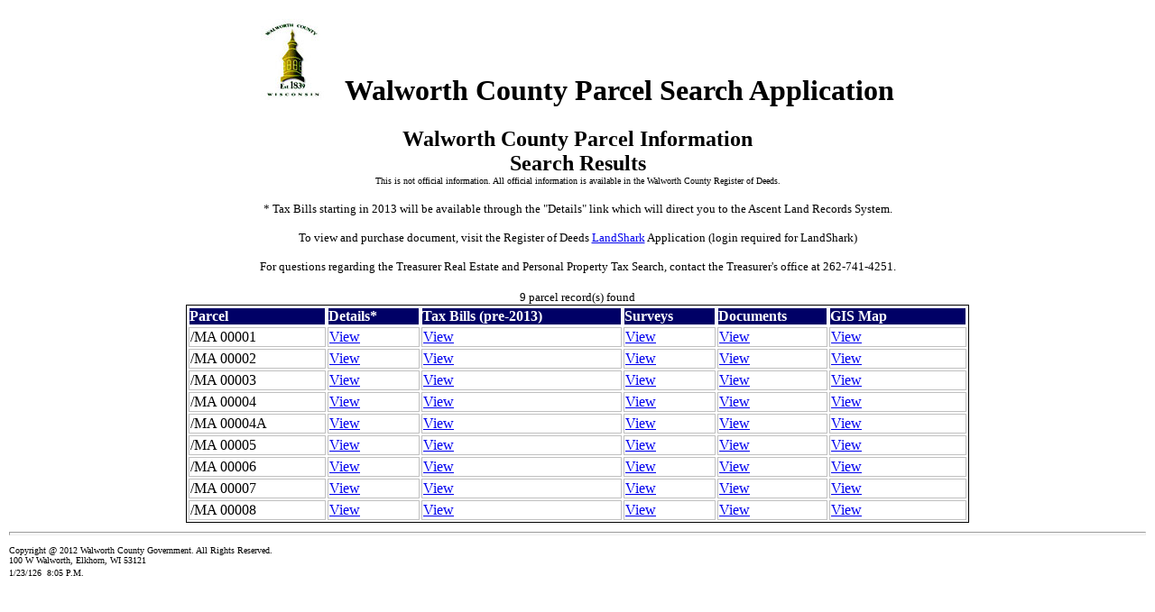

--- FILE ---
content_type: text/html; charset=utf-8
request_url: http://gisinfo.co.walworth.wi.us/parcelsrch/Presentation/Parcel.aspx?command=%2FMA
body_size: 4401
content:


<!DOCTYPE html PUBLIC "-//W3C//DTD XHTML 1.0 Transitional//EN" "http://www.w3.org/TR/xhtml1/DTD/xhtml1-transitional.dtd">

<html xmlns="http://www.w3.org/1999/xhtml">
<head><title>
	Parcel Search Results
</title>
    <title>Parcel Information</title>
</head>
<body style="font-family: Verdana">
    <form name="aspnetForm" method="post" action="./Parcel.aspx?command=%2fMA" id="aspnetForm">
<div>
<input type="hidden" name="__VIEWSTATE" id="__VIEWSTATE" value="/[base64]/[base64]/VGF4S2V5PSUyZk1BKysrMDAwMDNkZAIJDw8WAh8CBSFEb2NMaXN0LmFzcHg/VGF4S2V5PSUyZk1BKysrMDAwMDNkZAILDw8WAh8CBTxodHRwczovL2dpc2luZm8uY28ud2Fsd29ydGgud2kudXMvb25ldmlldy8/[base64]/[base64]/dHlwZT1QYXJjZWwma2V5MT0lMmZNQSsrKzAwMDA0QSZrZXkyPW11bmlkZAIHDw8WAh8CBSJTdXJ2ZXlzLmFzcHg/[base64]/[base64]/VGF4S2V5PSUyZk1BKysrMDAwMDdkZAIJDw8WAh8CBSFEb2NMaXN0LmFzcHg/VGF4S2V5PSUyZk1BKysrMDAwMDdkZAILDw8WAh8CBTxodHRwczovL2dpc2luZm8uY28ud2Fsd29ydGgud2kudXMvb25ldmlldy8/[base64]/[base64]" />
</div>

<div>

	<input type="hidden" name="__VIEWSTATEGENERATOR" id="__VIEWSTATEGENERATOR" value="C6699378" />
</div>
    <h1 align="center"><img id="ctl00_Image1" src="../Image/wclogosm.jpg" style="border-width:0px;" />&nbsp; &nbsp;Walworth County Parcel Search Application</h1>
    <div>
        
<center>    
<b><font size="5">Walworth County Parcel Information</font></b>
<br />
<b><font size="5">Search Results</font></b>
</center>

<center>
<font size="1">This is not official information. All official information is available in the Walworth County Register of Deeds.</font>
<br />
<br />
<font size="2">* Tax Bills starting in 2013 will be available through the "Details" link which will direct you to the Ascent Land Records System.<br />
    <br />
    To view and purchase document, visit the Register of Deeds <a href="https://rodapps.co.walworth.wi.us/LandShark/login" id="ctl00_ContentPlaceHolder1_LandSharkLink" target="_blank">LandShark</a> Application (login required for LandShark)
<br /><br />     
</font> 
<!--<font size="2" color="Red"><b>For the best results when using the Ascent site, we recommend:</b></font> -->
<!--<br /> -->

   <!-- <I>Disable any pop-up blocking software<br />
    Internet Explorer 9 or 10 or Google Chrome<br /> 
    Acrobat Reader 9.0 <br /></I> -->
<!--<br /> -->
<font size="2">For questions regarding the Treasurer Real Estate and Personal Property Tax Search, contact the Treasurer's office at 262-741-4251.</font>
<br />
<br />
<font size="2"><span id="ctl00_ContentPlaceHolder1_labelCount">9</span>&nbsp;parcel record(s) found</font>
</center>

<table align="center" style="border: thin solid #000000;">
<tr>
<th align="left">
<span id="ctl00_ContentPlaceHolder1_rptList_ctl00_Label14" style="display:inline-block;color:White;background-color:#000066;height:18px;width:150px;">Parcel</span>
</th>
<th align="left">
<span id="ctl00_ContentPlaceHolder1_rptList_ctl00_Label1" style="display:inline-block;color:White;background-color:#000066;height:18px;width:100px;">Details*</span>
</th>
<th align="left">
<span id="ctl00_ContentPlaceHolder1_rptList_ctl00_Label2" style="display:inline-block;color:White;background-color:#000066;height:18px;width:220px;">Tax Bills (pre-2013)</span>
</th>
<th align="left">
<span id="ctl00_ContentPlaceHolder1_rptList_ctl00_Label3" style="display:inline-block;color:White;background-color:#000066;height:18px;width:100px;">Surveys</span>
</th>
<th align="left">
<span id="ctl00_ContentPlaceHolder1_rptList_ctl00_Label6" style="display:inline-block;color:White;background-color:#000066;height:18px;width:120px;">Documents</span>
</th>
<th align="left">
<span id="ctl00_ContentPlaceHolder1_rptList_ctl00_Label4" style="display:inline-block;color:White;background-color:#000066;height:18px;width:150px;">GIS Map</span>
</th>
</tr>

<tr align="left">
<td style="border: thin solid #C0C0C0"><span id="ctl00_ContentPlaceHolder1_rptList_ctl01_LabelKey">/MA   00001</span></td>
<td align="left" style="border: thin solid #C0C0C0">
<a id="ctl00_ContentPlaceHolder1_rptList_ctl01_hlOwner" href="http://ascent.co.walworth.wi.us/LandRecords/PropertyListing/RealEstateTaxParcel/ParcelDetail/3996" target="_blank">View</a>
</td>
<td align="left" style="border: thin solid #C0C0C0">
<a id="ctl00_ContentPlaceHolder1_rptList_ctl01_HyperLink1" href="http://gisinfo.co.walworth.wi.us/TaxBill/TaxYearList.aspx?type=Parcel&amp;key1=%2fMA+++00001&amp;key2=muni" target="_blank">View</a>            
</td>
<td align="left" style="border: thin solid #C0C0C0">
 <a id="ctl00_ContentPlaceHolder1_rptList_ctl01_hlsurveys" href="Surveys.aspx?TaxKey=%2fMA+++00001" target="_blank">View</a> 
</td>
<td align="left" style="border: thin solid #C0C0C0">
 <a id="ctl00_ContentPlaceHolder1_rptList_ctl01_HyperLink2" href="DocList.aspx?TaxKey=%2fMA+++00001" target="_blank">View</a> 
</td>
<td align="left" style="border: thin solid #C0C0C0">
<a id="ctl00_ContentPlaceHolder1_rptList_ctl01_HyperLink3" href="https://gisinfo.co.walworth.wi.us/oneview/?pin=%2fMA+++00001" target="_blank">View</a>             
     
</td>
</tr>

<tr align="left">
<td style="border: thin solid #C0C0C0"><span id="ctl00_ContentPlaceHolder1_rptList_ctl02_LabelKey">/MA   00002</span></td>
<td align="left" style="border: thin solid #C0C0C0">
<a id="ctl00_ContentPlaceHolder1_rptList_ctl02_hlOwner" href="http://ascent.co.walworth.wi.us/LandRecords/PropertyListing/RealEstateTaxParcel/ParcelDetail/3997" target="_blank">View</a>
</td>
<td align="left" style="border: thin solid #C0C0C0">
<a id="ctl00_ContentPlaceHolder1_rptList_ctl02_HyperLink1" href="http://gisinfo.co.walworth.wi.us/TaxBill/TaxYearList.aspx?type=Parcel&amp;key1=%2fMA+++00002&amp;key2=muni" target="_blank">View</a>            
</td>
<td align="left" style="border: thin solid #C0C0C0">
 <a id="ctl00_ContentPlaceHolder1_rptList_ctl02_hlsurveys" href="Surveys.aspx?TaxKey=%2fMA+++00002" target="_blank">View</a> 
</td>
<td align="left" style="border: thin solid #C0C0C0">
 <a id="ctl00_ContentPlaceHolder1_rptList_ctl02_HyperLink2" href="DocList.aspx?TaxKey=%2fMA+++00002" target="_blank">View</a> 
</td>
<td align="left" style="border: thin solid #C0C0C0">
<a id="ctl00_ContentPlaceHolder1_rptList_ctl02_HyperLink3" href="https://gisinfo.co.walworth.wi.us/oneview/?pin=%2fMA+++00002" target="_blank">View</a>             
     
</td>
</tr>

<tr align="left">
<td style="border: thin solid #C0C0C0"><span id="ctl00_ContentPlaceHolder1_rptList_ctl03_LabelKey">/MA   00003</span></td>
<td align="left" style="border: thin solid #C0C0C0">
<a id="ctl00_ContentPlaceHolder1_rptList_ctl03_hlOwner" href="http://ascent.co.walworth.wi.us/LandRecords/PropertyListing/RealEstateTaxParcel/ParcelDetail/3998" target="_blank">View</a>
</td>
<td align="left" style="border: thin solid #C0C0C0">
<a id="ctl00_ContentPlaceHolder1_rptList_ctl03_HyperLink1" href="http://gisinfo.co.walworth.wi.us/TaxBill/TaxYearList.aspx?type=Parcel&amp;key1=%2fMA+++00003&amp;key2=muni" target="_blank">View</a>            
</td>
<td align="left" style="border: thin solid #C0C0C0">
 <a id="ctl00_ContentPlaceHolder1_rptList_ctl03_hlsurveys" href="Surveys.aspx?TaxKey=%2fMA+++00003" target="_blank">View</a> 
</td>
<td align="left" style="border: thin solid #C0C0C0">
 <a id="ctl00_ContentPlaceHolder1_rptList_ctl03_HyperLink2" href="DocList.aspx?TaxKey=%2fMA+++00003" target="_blank">View</a> 
</td>
<td align="left" style="border: thin solid #C0C0C0">
<a id="ctl00_ContentPlaceHolder1_rptList_ctl03_HyperLink3" href="https://gisinfo.co.walworth.wi.us/oneview/?pin=%2fMA+++00003" target="_blank">View</a>             
     
</td>
</tr>

<tr align="left">
<td style="border: thin solid #C0C0C0"><span id="ctl00_ContentPlaceHolder1_rptList_ctl04_LabelKey">/MA   00004</span></td>
<td align="left" style="border: thin solid #C0C0C0">
<a id="ctl00_ContentPlaceHolder1_rptList_ctl04_hlOwner" href="http://ascent.co.walworth.wi.us/LandRecords/PropertyListing/RealEstateTaxParcel/ParcelDetail/3999" target="_blank">View</a>
</td>
<td align="left" style="border: thin solid #C0C0C0">
<a id="ctl00_ContentPlaceHolder1_rptList_ctl04_HyperLink1" href="http://gisinfo.co.walworth.wi.us/TaxBill/TaxYearList.aspx?type=Parcel&amp;key1=%2fMA+++00004&amp;key2=muni" target="_blank">View</a>            
</td>
<td align="left" style="border: thin solid #C0C0C0">
 <a id="ctl00_ContentPlaceHolder1_rptList_ctl04_hlsurveys" href="Surveys.aspx?TaxKey=%2fMA+++00004" target="_blank">View</a> 
</td>
<td align="left" style="border: thin solid #C0C0C0">
 <a id="ctl00_ContentPlaceHolder1_rptList_ctl04_HyperLink2" href="DocList.aspx?TaxKey=%2fMA+++00004" target="_blank">View</a> 
</td>
<td align="left" style="border: thin solid #C0C0C0">
<a id="ctl00_ContentPlaceHolder1_rptList_ctl04_HyperLink3" href="https://gisinfo.co.walworth.wi.us/oneview/?pin=%2fMA+++00004" target="_blank">View</a>             
     
</td>
</tr>

<tr align="left">
<td style="border: thin solid #C0C0C0"><span id="ctl00_ContentPlaceHolder1_rptList_ctl05_LabelKey">/MA   00004A</span></td>
<td align="left" style="border: thin solid #C0C0C0">
<a id="ctl00_ContentPlaceHolder1_rptList_ctl05_hlOwner" href="http://ascent.co.walworth.wi.us/LandRecords/PropertyListing/RealEstateTaxParcel/ParcelDetail/4000" target="_blank">View</a>
</td>
<td align="left" style="border: thin solid #C0C0C0">
<a id="ctl00_ContentPlaceHolder1_rptList_ctl05_HyperLink1" href="http://gisinfo.co.walworth.wi.us/TaxBill/TaxYearList.aspx?type=Parcel&amp;key1=%2fMA+++00004A&amp;key2=muni" target="_blank">View</a>            
</td>
<td align="left" style="border: thin solid #C0C0C0">
 <a id="ctl00_ContentPlaceHolder1_rptList_ctl05_hlsurveys" href="Surveys.aspx?TaxKey=%2fMA+++00004A" target="_blank">View</a> 
</td>
<td align="left" style="border: thin solid #C0C0C0">
 <a id="ctl00_ContentPlaceHolder1_rptList_ctl05_HyperLink2" href="DocList.aspx?TaxKey=%2fMA+++00004A" target="_blank">View</a> 
</td>
<td align="left" style="border: thin solid #C0C0C0">
<a id="ctl00_ContentPlaceHolder1_rptList_ctl05_HyperLink3" href="https://gisinfo.co.walworth.wi.us/oneview/?pin=%2fMA+++00004A" target="_blank">View</a>             
     
</td>
</tr>

<tr align="left">
<td style="border: thin solid #C0C0C0"><span id="ctl00_ContentPlaceHolder1_rptList_ctl06_LabelKey">/MA   00005</span></td>
<td align="left" style="border: thin solid #C0C0C0">
<a id="ctl00_ContentPlaceHolder1_rptList_ctl06_hlOwner" href="http://ascent.co.walworth.wi.us/LandRecords/PropertyListing/RealEstateTaxParcel/ParcelDetail/4001" target="_blank">View</a>
</td>
<td align="left" style="border: thin solid #C0C0C0">
<a id="ctl00_ContentPlaceHolder1_rptList_ctl06_HyperLink1" href="http://gisinfo.co.walworth.wi.us/TaxBill/TaxYearList.aspx?type=Parcel&amp;key1=%2fMA+++00005&amp;key2=muni" target="_blank">View</a>            
</td>
<td align="left" style="border: thin solid #C0C0C0">
 <a id="ctl00_ContentPlaceHolder1_rptList_ctl06_hlsurveys" href="Surveys.aspx?TaxKey=%2fMA+++00005" target="_blank">View</a> 
</td>
<td align="left" style="border: thin solid #C0C0C0">
 <a id="ctl00_ContentPlaceHolder1_rptList_ctl06_HyperLink2" href="DocList.aspx?TaxKey=%2fMA+++00005" target="_blank">View</a> 
</td>
<td align="left" style="border: thin solid #C0C0C0">
<a id="ctl00_ContentPlaceHolder1_rptList_ctl06_HyperLink3" href="https://gisinfo.co.walworth.wi.us/oneview/?pin=%2fMA+++00005" target="_blank">View</a>             
     
</td>
</tr>

<tr align="left">
<td style="border: thin solid #C0C0C0"><span id="ctl00_ContentPlaceHolder1_rptList_ctl07_LabelKey">/MA   00006</span></td>
<td align="left" style="border: thin solid #C0C0C0">
<a id="ctl00_ContentPlaceHolder1_rptList_ctl07_hlOwner" href="http://ascent.co.walworth.wi.us/LandRecords/PropertyListing/RealEstateTaxParcel/ParcelDetail/4002" target="_blank">View</a>
</td>
<td align="left" style="border: thin solid #C0C0C0">
<a id="ctl00_ContentPlaceHolder1_rptList_ctl07_HyperLink1" href="http://gisinfo.co.walworth.wi.us/TaxBill/TaxYearList.aspx?type=Parcel&amp;key1=%2fMA+++00006&amp;key2=muni" target="_blank">View</a>            
</td>
<td align="left" style="border: thin solid #C0C0C0">
 <a id="ctl00_ContentPlaceHolder1_rptList_ctl07_hlsurveys" href="Surveys.aspx?TaxKey=%2fMA+++00006" target="_blank">View</a> 
</td>
<td align="left" style="border: thin solid #C0C0C0">
 <a id="ctl00_ContentPlaceHolder1_rptList_ctl07_HyperLink2" href="DocList.aspx?TaxKey=%2fMA+++00006" target="_blank">View</a> 
</td>
<td align="left" style="border: thin solid #C0C0C0">
<a id="ctl00_ContentPlaceHolder1_rptList_ctl07_HyperLink3" href="https://gisinfo.co.walworth.wi.us/oneview/?pin=%2fMA+++00006" target="_blank">View</a>             
     
</td>
</tr>

<tr align="left">
<td style="border: thin solid #C0C0C0"><span id="ctl00_ContentPlaceHolder1_rptList_ctl08_LabelKey">/MA   00007</span></td>
<td align="left" style="border: thin solid #C0C0C0">
<a id="ctl00_ContentPlaceHolder1_rptList_ctl08_hlOwner" href="http://ascent.co.walworth.wi.us/LandRecords/PropertyListing/RealEstateTaxParcel/ParcelDetail/4003" target="_blank">View</a>
</td>
<td align="left" style="border: thin solid #C0C0C0">
<a id="ctl00_ContentPlaceHolder1_rptList_ctl08_HyperLink1" href="http://gisinfo.co.walworth.wi.us/TaxBill/TaxYearList.aspx?type=Parcel&amp;key1=%2fMA+++00007&amp;key2=muni" target="_blank">View</a>            
</td>
<td align="left" style="border: thin solid #C0C0C0">
 <a id="ctl00_ContentPlaceHolder1_rptList_ctl08_hlsurveys" href="Surveys.aspx?TaxKey=%2fMA+++00007" target="_blank">View</a> 
</td>
<td align="left" style="border: thin solid #C0C0C0">
 <a id="ctl00_ContentPlaceHolder1_rptList_ctl08_HyperLink2" href="DocList.aspx?TaxKey=%2fMA+++00007" target="_blank">View</a> 
</td>
<td align="left" style="border: thin solid #C0C0C0">
<a id="ctl00_ContentPlaceHolder1_rptList_ctl08_HyperLink3" href="https://gisinfo.co.walworth.wi.us/oneview/?pin=%2fMA+++00007" target="_blank">View</a>             
     
</td>
</tr>

<tr align="left">
<td style="border: thin solid #C0C0C0"><span id="ctl00_ContentPlaceHolder1_rptList_ctl09_LabelKey">/MA   00008</span></td>
<td align="left" style="border: thin solid #C0C0C0">
<a id="ctl00_ContentPlaceHolder1_rptList_ctl09_hlOwner" href="http://ascent.co.walworth.wi.us/LandRecords/PropertyListing/RealEstateTaxParcel/ParcelDetail/4004" target="_blank">View</a>
</td>
<td align="left" style="border: thin solid #C0C0C0">
<a id="ctl00_ContentPlaceHolder1_rptList_ctl09_HyperLink1" href="http://gisinfo.co.walworth.wi.us/TaxBill/TaxYearList.aspx?type=Parcel&amp;key1=%2fMA+++00008&amp;key2=muni" target="_blank">View</a>            
</td>
<td align="left" style="border: thin solid #C0C0C0">
 <a id="ctl00_ContentPlaceHolder1_rptList_ctl09_hlsurveys" href="Surveys.aspx?TaxKey=%2fMA+++00008" target="_blank">View</a> 
</td>
<td align="left" style="border: thin solid #C0C0C0">
 <a id="ctl00_ContentPlaceHolder1_rptList_ctl09_HyperLink2" href="DocList.aspx?TaxKey=%2fMA+++00008" target="_blank">View</a> 
</td>
<td align="left" style="border: thin solid #C0C0C0">
<a id="ctl00_ContentPlaceHolder1_rptList_ctl09_HyperLink3" href="https://gisinfo.co.walworth.wi.us/oneview/?pin=%2fMA+++00008" target="_blank">View</a>             
     
</td>
</tr>

</table>



    </div>
    
    <table width="100%" border="0" bgcolor="white" cellpadding="1" cellspacing="1">
<tr>
<td><hr size="4" style="color: #808080" /></td></tr>
<tr><td><font face="VERDANA" size="1">Copyright @ 2012 Walworth County Government. All Rights Reserved.
<br/>100 W Walworth, Elkhorn, WI 53121
</font></td></tr>
<tr><td><font face="VERDANA" size="1">
<script type="text/javascript" language="JavaScript">
Stamp = new Date();
document.write('' + (Stamp.getMonth() + 1) +"/"+Stamp.getDate()+ "/"+Stamp.getYear());
var Hours;
var Mins;
var Time;
Hours = Stamp.getHours();
if (Hours >= 12) {
Time = " P.M.";
}
else {
Time = " A.M.";
}

if (Hours > 12) {
Hours -= 12;
}

if (Hours == 0) {
Hours = 12;
}

Mins = Stamp.getMinutes();

if (Mins < 10) {
Mins = "0" + Mins;
}

document.write(" " + '&nbsp;' + Hours + ":" + Mins + Time + '');
</script>
</font></td></tr>
</table>
 <p>       &nbsp;</p>
    </form>
</body>
</html>
